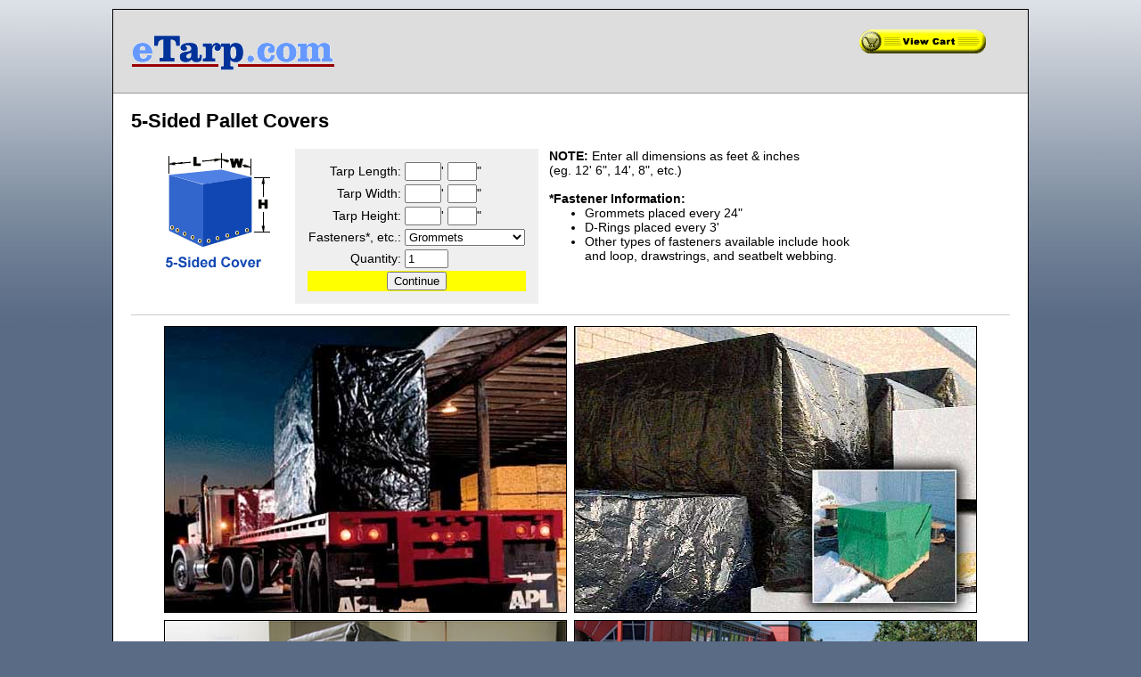

--- FILE ---
content_type: text/html; charset=UTF-8
request_url: https://www.etarp.com/scripts/odin-form.php?tarp-style=Box&form-status=select_specs&tarp-application=21
body_size: 1902
content:

<!DOCTYPE html PUBLIC "-//W3C//DTD XHTML 1.0 Transitional//EN" "http://www.w3.org/TR/xhtml1/DTD/xhtml1-transitional.dtd">
<html xmlns="http://www.w3.org/1999/xhtml">
<head>
<meta http-equiv="Content-Type" content="text/html; charset=UTF-8" />
<title>eTarp Custom Configuration Order Form</title>
<link href="responsive.css" rel="stylesheet" type="text/css" />

<script type="text/javascript">
document.write(unescape("%3Cscript src='" + document.location.protocol + "//www.webtraxs.com/trxscript.php' type='text/javascript'%3E%3C/script%3E"));
</script>
<script type="text/javascript">
_trxid = "etarp";
webTraxs();
</script>
<meta name="viewport" content="width=device-width, initial-scale=1">
<meta name="Keywords" content="5-Sided Pallet Covers" />
<meta name="Description" content="Protective tarpaulins and coverings for home and industry. THOR Tarp has a variety of ready-fit tarps, or we can create custom tarp. We will help you select the right material, cut it, seal it, shape it, hem it, stencil it, grommet it and make your cover or liner exactly fit your application." />
<noscript><img src="http://www.webtraxs.com/webtraxs.php?id=etarp&st=img" alt=""></noscript>

</head>

<body>

<div id="container">
  <div id="header"><div style="width: 300px; float:left;"><a href="https://www.etarp.com"><img src="images/etarp_logo.gif" alt="eTarp.com" width="229" height="53" border="0" /></a></div>
    <div style="width: 160px; margin-right: 10px; float:right;"><a href="https://etarp.com/cart/view.php?returnURL=https://www.etarp.com/scripts/odin-form.php?application=21"><img src="images/btn_cart.gif" alt="View Shopping Cart" name="Image10" width="144" height="27" vspace="2" border="0"></a></div>
    <div style="clear: both"></div>
  </div>

  <div id="mainContent">
  
<h2>5-Sided Pallet Covers</h2><form><div style='display:inline-block; vertical-align:top; padding:0 12px;'><IMG ALIGN=middle SRC="images/shape_box_dim.gif" HSPACE=5></div><div style='display:inline-block; vertical-align:top; padding:12px; background-color:#efefef; text-align:left;'><table><TR><TD align='right' nowrap>Tarp Length:</TD><TD nowrap><input type='text' name='dimension_X_ft'  size='3' maxlength='3' />' <input type='text' name='dimension_X_in'  size='2' maxlength='2' />"</TD></TR><TR><TD align='right' nowrap>Tarp Width:</TD><TD nowrap><input type='text' name='dimension_Y_ft'  size='3' maxlength='3' />' <input type='text' name='dimension_Y_in'  size='2' maxlength='2' />"</TD></TR><TR><TD align='right' nowrap>Tarp Height:</TD><TD nowrap><input type='text' name='dimension_Z_ft'  size='3' maxlength='3' />' <input type='text' name='dimension_Z_in'  size='2' maxlength='2' />"</TD></TR><TR><TD align='right' nowrap>Fasteners*, etc.:</TD><TD><select name='tarp-amenities' ><option value='Grommets'>Grommets</option><option value='Chain-in-Hem'>Chain-in-Hem</option><option value='Webbing w/D-Rings'>Webbing w/D-Rings</option><option value='Other'>Other</option><option value='None'>None</option></TD></TR><TR><TD align='right' nowrap>Quantity:</TD><TD nowrap><input type='text' name='quantity' value='1' size='4' maxlength='4'></TD></TR><tr><td colspan='2' align='center' bgcolor='yellow'><input type='submit' name='Continue' value='Continue' /></td></tr></table></div><div style='display:inline-block; vertical-align:top; max-width:360px; padding:0 12px;'><b>NOTE:</b> Enter all dimensions as feet & inches (eg.&nbsp;12'&nbsp;6",&nbsp;14',&nbsp;8",&nbsp;etc.)<br><br> <b>*Fastener Information:</b><ul style='margin-top:0; padding-top:0'><li>Grommets placed every 24"</li><li>D-Rings placed every 3'</li><li> Other types of fasteners available include hook and loop, drawstrings, and seatbelt webbing.</li></ul></div><input type='hidden' name='form-status' value='select_material'><input type='hidden' name='referer' value='' /><input type='hidden' name='tarp-application' value='21' /><input type='hidden' name='tarp-style' value='Box' /></form><div style='text-align:center; padding-top:8px; margin-top:12px; border-top:#ccc 1px solid;'><img src='images/OdinForm-FiveSide-01.jpg' border='1' hspace='4' vspace='4' style='max-width:100%; height:auto;'><img src='images/OdinForm-FiveSide-02.jpg' border='1' hspace='4' vspace='4' style='max-width:100%; height:auto;'><img src='images/OdinForm-FiveSide-03.jpg' border='1' hspace='4' vspace='4' style='max-width:100%; height:auto;'><img src='images/OdinForm-FiveSide-04.jpg' border='1' hspace='4' vspace='4' style='max-width:100%; height:auto;'></div>
</td>
</tr>
      </table>
</div>
  <div id="footer">
  <a href="https://etarp.com"><img src="https://etarp.com/etarp_logo_140.png" width="140" height="32" alt="eTarp" style="float:left; padding-top:16px; border:none;" /></a>
    <p style="white-space: nowrap; font-size:12px; text-align:center;"><a href="mailto:info@eTarp.com">info@eTarp.com</a> • PO Box 35 • Curtis, MI 49820-0035 <br />
      1-888-ODIN-INC (1-888-634-6462) • 262-569-7171 • 800-835-8467<br />
      <em>(Solicitation calls will Not be accepted)</em></p>
</div>
</div>
</body>
</html>


--- FILE ---
content_type: text/css
request_url: https://www.etarp.com/scripts/responsive.css
body_size: 653
content:
body {
	font: 90% Verdana, Arial, Helvetica, sans-serif;
	background: #596b85 url(images/bkg_bluegrad.jpg) repeat-x;
	margin: 0; /* it's good practice to zero the margin and padding of the body element to account for differing browser defaults */
	padding: 0;
	text-align: center; /* this centers the container in IE 5* browsers. The text is then set to the left aligned default in the #container selector */
	color: #000000;
}
#container {
	max-width: 1026px; 
	background: #FFFFFF;
	margin: 10px auto; /* the auto margins (in conjunction with a width) center the page */
	border: 1px solid #000000;
	text-align: left; /* this overrides the text-align: center on the body element. */
}
#header {
	background: #ddd; 
	padding: 20px; 
	border-bottom: #999 thin solid;
}
#header h1 {
	margin: 0; /* zeroing the margin of the last element in the #header div will avoid margin collapse - an unexplainable space between divs. If the div has a border around it, this is not necessary as that also avoids the margin collapse */
	padding: 10px 0; /* using padding instead of margin will allow you to keep the element away from the edges of the div */
}
#mainContent {
	padding: 0 20px; /* remember that padding is the space inside the div box and margin is the space outside the div box */
	background: #fff;
}
#footer {
	padding: 0 10px; /* this padding matches the left alignment of the elements in the divs that appear above it. */
	background:#ddd;
	text-align: center;
	border-top: #999 thin solid;
	margin-top: 20px;
}
#footer p {
	margin: 0; /* zeroing the margins of the first element in the footer will avoid the possibility of margin collapse - a space between divs */
	padding: 10px 0; /* padding on this element will create space, just as the the margin would have, without the margin collapse issue */
	font-size: 80%;
}
.smalltext {
	font: 80% Verdana, Arial, Helvetica, sans-serif;
}
form {
	padding: 0;
	margin: 0;
}